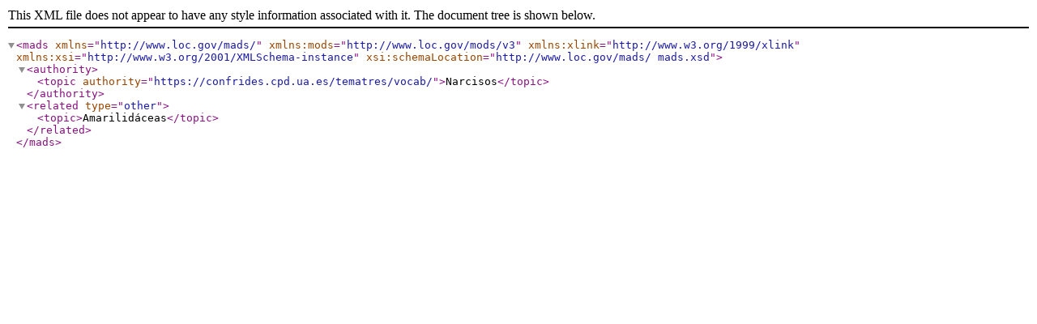

--- FILE ---
content_type: text/xml;charset=UTF-8
request_url: https://confrides.cpd.ua.es/tematres/vocab/xml.php?madsTema=14630
body_size: 274
content:
<?xml version="1.0" encoding="utf-8"?><mads xmlns="http://www.loc.gov/mads/" xmlns:mods="http://www.loc.gov/mods/v3" xmlns:xlink="http://www.w3.org/1999/xlink" xmlns:xsi="http://www.w3.org/2001/XMLSchema-instance" xsi:schemaLocation="http://www.loc.gov/mads/
	mads.xsd"><authority><topic authority="https://confrides.cpd.ua.es/tematres/vocab/">Narcisos</topic></authority><related type="other"><topic>Amarilidáceas</topic></related></mads>